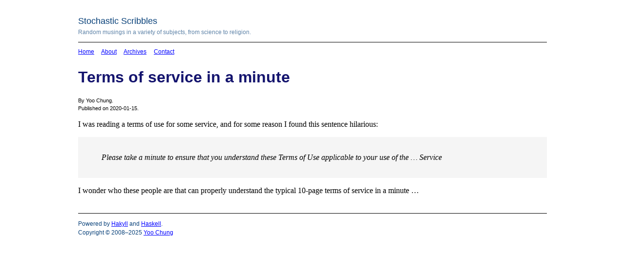

--- FILE ---
content_type: text/html; charset=utf-8
request_url: https://blog.chungyc.org/2020/01/terms-of-service-in-a-minute/
body_size: 958
content:
<!doctype html>
<html lang="en-US">

  <head>
    <title>Terms of service in a minute - Stochastic Scribbles</title>

    <meta charset="utf-8">
    <meta name="author" content="Yoo Chung">
    <meta name="generator" content="Hakyll">
    <meta name="viewport" content="width=device-width, initial-scale=1">

    <link rel="icon" type="image/svg+xml" href="/favicon.svg">
    <link rel="stylesheet" href="/styles/default.css">
    <link rel="alternate" type="application/rss+xml" href="/feed/">
    <link rel="privacy-policy" href="/about/#privacy">

    <meta property="og:title" content="Terms of service in a minute">
    <meta property="og:type" content="article">
    <meta property="og:image" content="/favicon.svg">
    <meta property="og:url" content="https://chungyc.org/2020/01/terms-of-service-in-a-minute/">
    <meta property="og:site_name" content="Stochastic Scribbles">
    <meta property="article:published_time" content="2020-01-15">
    <meta property="article:author" content="https://chungyc.org/">
    <meta     property="profile:first_name" content="Yoo">
    <meta     property="profile:last_name" content="Chung">
  </head>

  <body>
    <header>
      <div class="site-title">Stochastic Scribbles</div>
      <div class="slogan">Random musings in a variety of subjects, from science to religion.</div>
      <nav>
        <a href="/">Home</a>
        <a href="/about/">About</a>
        <a href="/archives/">Archives</a>
        <a href="/contact/">Contact</a>
      </nav>
    </header>

    <main>
      <h1>Terms of service in a minute</h1>
      <article itemscope itemtype="https://schema.org/BlogPosting">
    <section class="byline">
        <meta itemprop="headline" content="Terms of service in a minute"/>
        <p>
          By
          <span itemprop="author" itemscope itemtype="https://schema.org/Person">
            <span itemprop="name">Yoo Chung</span>.
            <link itemprop="url" href="https://chungyc.org/"/>
            <meta name="fediverse:creator" content="@chungyc@mathstodon.xyz"/>
          </span>
        </p>
        <p>Published on <span itemprop="datePublished" content="2020-01-15T00:00:00+00:00">2020-01-15</span>.</p>
    </section>
    <section itemprop="articleBody">
        <p>I was reading a terms of use for some service,
and for some reason I found this sentence hilarious:</p>
<blockquote>
<p>Please take a minute to ensure that you understand
these Terms of Use applicable to your use of the … Service</p>
</blockquote>
<p>I wonder who these people are that can properly understand
the typical 10-page terms of service in a minute …</p>
    </section>
    <meta itemprop="image" content="/favicon.svg" />
</article>

    </main>

    <footer>
      <div>Powered by <a href="https://jaspervdj.be/hakyll/">Hakyll</a> and <a href="https://www.haskell.org">Haskell</a>.</div>
      <div>Copyright &copy; 2008&ndash;2025 <a href="https://chungyc.org/">Yoo Chung</a></div>
    </footer>
  </body>

</html>


--- FILE ---
content_type: text/css
request_url: https://blog.chungyc.org/styles/default.css
body_size: 766
content:
html{font-family:"Georgia","Garamond", serif,sans-serif,monospace;text-rendering:optimizeLegibility;text-align:justify;line-height:1.25;hyphens:auto}body{margin-top:2em;margin-left:10%;margin-right:10%;margin-bottom:2em}h1,h2,h3,h4,h5,h6{font-family:"Verdana", sans-serif,serif,monospace;text-align:left}h1{font-size:2em}h2{font-size:1.8em}h3{font-size:1.5em}h4{font-size:1.25em}h5{font-size:1.1em}header{font-family:"Verdana", sans-serif,serif,monospace;font-size:0.75em;margin-top:1em;margin-bottom:2em}header > div.site-title{font-size:1.5em;margin-bottom:0.25em}header > div.slogan{margin-bottom:0.25em;opacity:0.65}header > nav{padding-top:1em;margin-top:1em;border-top:1px solid #000000}header > nav a{padding-right:1em}footer{font-family:"Verdana", sans-serif,serif,monospace;font-size:0.75em;line-height:1.5;padding-top:1em;margin-top:3em;border-top:1px solid #000000}dt{font-weight:bold;margin-bottom:0.25em}dd{margin-bottom:1em}li + li{margin-top:0.75em}li > ul,li > ol{margin-top:0.75em}blockquote{margin-top:1em;margin-bottom:1em;margin-left:0em;margin-right:0em;padding-top:1em;padding-bottom:1em;padding-left:3em;padding-right:3em;font-style:oblique}article > section.byline{font-family:"Verdana", sans-serif,serif,monospace;font-size:0.7em}article > section.byline p{margin-top:0.2em;margin-bottom:0.2em}article.summary{margin:1em 1em 1em 1em;padding:1em 2em 1em 2em;border-top:0.5em solid rgba(30,144,255,0.5);border-bottom:0.5em solid rgba(30,144,255,0.5)}div.embedded-video{text-align:center;max-width:100%;aspect-ratio:auto}div.embedded-video *{text-align:center;max-width:100%;aspect-ratio:auto}figure{display:block;padding-top:0.5em;padding-bottom:0.5em;margin-top:1em;margin-bottom:1em;margin-left:auto;margin-right:auto;text-align:center}figure img{display:block;margin-left:auto;margin-right:auto;max-width:95%;max-height:60vh}figure figcaption{display:block;font-family:"Verdana", sans-serif,serif,monospace;font-size:0.9em;margin-top:0.5em;margin-left:auto;margin-right:auto}@media all and (max-width: 30em){body{margin:1em 1em 1em 1em}ul,ol{margin-left:0.5em;padding-left:0.5em}}@media all and (min-width: 60em){body{width:60em;margin-right:auto;margin-left:auto}}@media all and (prefers-color-scheme: light){html{color:#000000;background-color:#ffffff}a:link{color:#0000ff}a:visited{color:#800080}h1{color:#14146e}h2{color:#282878}h3{color:#3c3c82}h4{color:#50508c}h5{color:#646496}h6{color:#7878a0}header > div.site-title,header > div.slogan{color:#063f78}footer{color:#063f78}blockquote{background-color:#f5f5f5}}@media all and (prefers-color-scheme: dark){html{color:#ffffff;background-color:#000000}a:link{color:#00ffff}a:visited{color:#ffc0cb}h1{color:#ebeb91}h2{color:#d7d787}h3{color:#c3c37d}h4{color:#afaf73}h5{color:#9b9b69}h6{color:#87875f}header > div.site-title,header > div.slogan{color:#bbdbfa}header > nav{border-top:1px solid #ffffff}footer{color:#bbdbfa}footer{border-top:1px solid #ffffff}blockquote{background-color:#1e1e1e}figure > img[src$='.svg']:not(.keep-colors){-webkit-filter:invert(100%);-moz-filter:invert(100%);-ms-filter:invert(100%);-o-filter:invert(100%);filter:invert(100%)}}